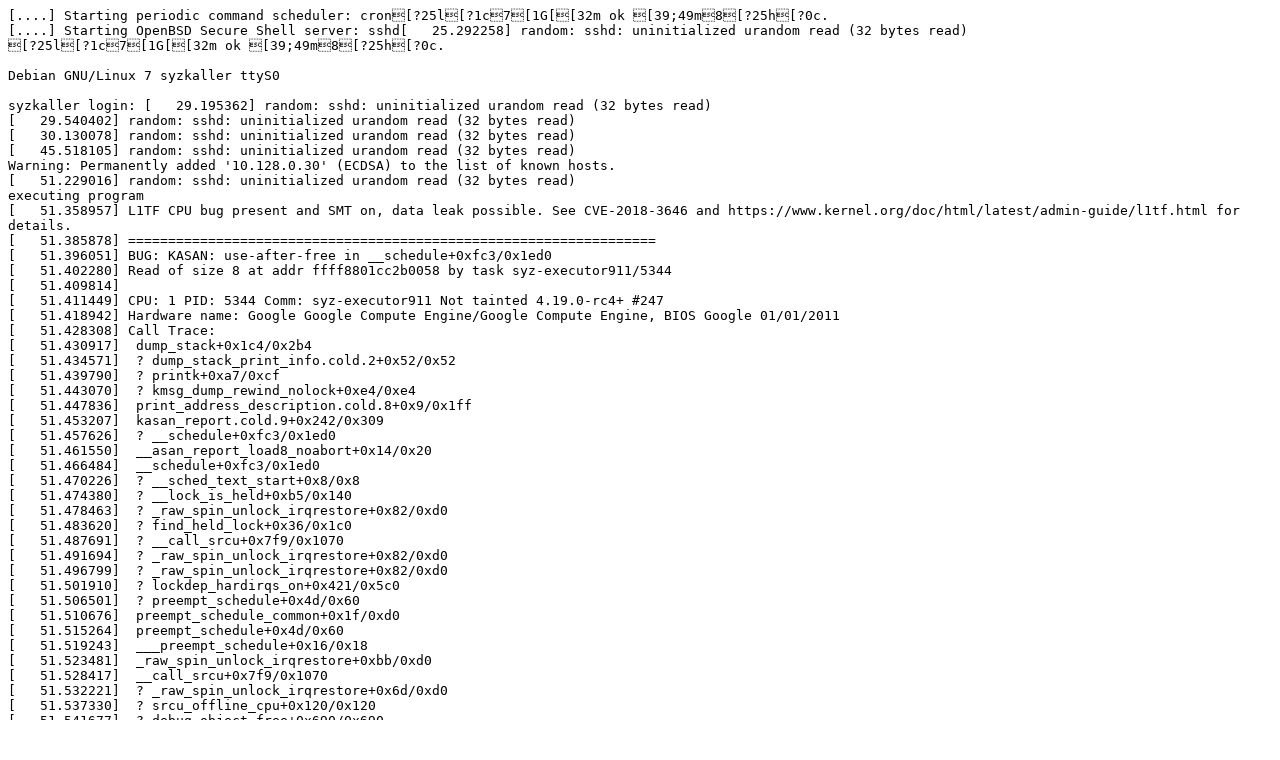

--- FILE ---
content_type: text/plain; charset=utf-8
request_url: https://syzkaller.appspot.com/text?tag=CrashLog&x=15ae0d11400000
body_size: 7414
content:
[....] Starting periodic command scheduler: cron[?25l[?1c7[1G[[32m ok [39;49m8[?25h[?0c.
[....] Starting OpenBSD Secure Shell server: sshd[   25.292258] random: sshd: uninitialized urandom read (32 bytes read)
[?25l[?1c7[1G[[32m ok [39;49m8[?25h[?0c.

Debian GNU/Linux 7 syzkaller ttyS0

syzkaller login: [   29.195362] random: sshd: uninitialized urandom read (32 bytes read)
[   29.540402] random: sshd: uninitialized urandom read (32 bytes read)
[   30.130078] random: sshd: uninitialized urandom read (32 bytes read)
[   45.518105] random: sshd: uninitialized urandom read (32 bytes read)
Warning: Permanently added '10.128.0.30' (ECDSA) to the list of known hosts.
[   51.229016] random: sshd: uninitialized urandom read (32 bytes read)
executing program
[   51.358957] L1TF CPU bug present and SMT on, data leak possible. See CVE-2018-3646 and https://www.kernel.org/doc/html/latest/admin-guide/l1tf.html for details.
[   51.385878] ==================================================================
[   51.396051] BUG: KASAN: use-after-free in __schedule+0xfc3/0x1ed0
[   51.402280] Read of size 8 at addr ffff8801cc2b0058 by task syz-executor911/5344
[   51.409814] 
[   51.411449] CPU: 1 PID: 5344 Comm: syz-executor911 Not tainted 4.19.0-rc4+ #247
[   51.418942] Hardware name: Google Google Compute Engine/Google Compute Engine, BIOS Google 01/01/2011
[   51.428308] Call Trace:
[   51.430917]  dump_stack+0x1c4/0x2b4
[   51.434571]  ? dump_stack_print_info.cold.2+0x52/0x52
[   51.439790]  ? printk+0xa7/0xcf
[   51.443070]  ? kmsg_dump_rewind_nolock+0xe4/0xe4
[   51.447836]  print_address_description.cold.8+0x9/0x1ff
[   51.453207]  kasan_report.cold.9+0x242/0x309
[   51.457626]  ? __schedule+0xfc3/0x1ed0
[   51.461550]  __asan_report_load8_noabort+0x14/0x20
[   51.466484]  __schedule+0xfc3/0x1ed0
[   51.470226]  ? __sched_text_start+0x8/0x8
[   51.474380]  ? __lock_is_held+0xb5/0x140
[   51.478463]  ? _raw_spin_unlock_irqrestore+0x82/0xd0
[   51.483620]  ? find_held_lock+0x36/0x1c0
[   51.487691]  ? __call_srcu+0x7f9/0x1070
[   51.491694]  ? _raw_spin_unlock_irqrestore+0x82/0xd0
[   51.496799]  ? _raw_spin_unlock_irqrestore+0x82/0xd0
[   51.501910]  ? lockdep_hardirqs_on+0x421/0x5c0
[   51.506501]  ? preempt_schedule+0x4d/0x60
[   51.510676]  preempt_schedule_common+0x1f/0xd0
[   51.515264]  preempt_schedule+0x4d/0x60
[   51.519243]  ___preempt_schedule+0x16/0x18
[   51.523481]  _raw_spin_unlock_irqrestore+0xbb/0xd0
[   51.528417]  __call_srcu+0x7f9/0x1070
[   51.532221]  ? _raw_spin_unlock_irqrestore+0x6d/0xd0
[   51.537330]  ? srcu_offline_cpu+0x120/0x120
[   51.541677]  ? debug_object_free+0x690/0x690
[   51.546096]  ? mark_held_locks+0x130/0x130
[   51.550352]  ? kvm_arch_destroy_vm+0x414/0x7c0
[   51.554939]  ? lock_release+0x970/0x970
[   51.558917]  ? arch_local_save_flags+0x40/0x40
[   51.563502]  ? depot_save_stack+0x292/0x470
[   51.567839]  ? __lockdep_init_map+0x105/0x590
[   51.572337]  ? __init_waitqueue_head+0x9e/0x150
[   51.577008]  ? init_wait_entry+0x1c0/0x1c0
[   51.581264]  __synchronize_srcu+0x17b/0x230
[   51.585633]  ? call_srcu+0x10/0x10
[   51.589180]  ? rcu_unexpedite_gp+0x20/0x20
[   51.593427]  ? __sanitizer_cov_trace_const_cmp8+0x18/0x20
[   51.598977]  ? check_preemption_disabled+0x48/0x200
[   51.604003]  synchronize_srcu+0x356/0x5ab
[   51.608178]  ? lock_downgrade+0x900/0x900
[   51.612336]  ? synchronize_srcu_expedited+0x20/0x20
[   51.617366]  ? kasan_check_read+0x11/0x20
[   51.621536]  ? do_raw_spin_trylock+0x1c0/0x1c0
[   51.626136]  ? kasan_check_write+0x14/0x20
[   51.630380]  ? do_raw_spin_lock+0xc1/0x200
[   51.634632]  kvm_page_track_unregister_notifier+0x17d/0x250
[   51.640356]  ? kvm_slot_page_track_remove_page+0x70/0x70
[   51.645813]  ? kvfree+0x61/0x70
[   51.649099]  ? rcu_read_lock_sched_held+0x108/0x120
[   51.654146]  kvm_mmu_uninit_vm+0x1c/0x20
[   51.658213]  kvm_arch_destroy_vm+0x5f2/0x7c0
[   51.662630]  ? kvm_arch_sync_events+0x30/0x30
[   51.667151]  ? __sanitizer_cov_trace_const_cmp1+0x1a/0x20
[   51.672708]  ? mmu_notifier_unregister+0x474/0x600
[   51.677679]  ? kfree+0x107/0x230
[   51.681084]  ? __mmu_notifier_register+0x30/0x30
[   51.685897]  ? __free_pages+0x10a/0x190
[   51.689876]  ? free_unref_page+0x960/0x960
[   51.694125]  kvm_put_kvm+0x6c8/0xff0
[   51.697860]  ? kvm_write_guest_cached+0x40/0x40
[   51.702537]  ? kvm_irqfd_release+0xd1/0x120
[   51.706863]  ? _raw_spin_unlock_irq+0x27/0x80
[   51.711364]  ? _raw_spin_unlock_irq+0x27/0x80
[   51.715875]  ? kasan_check_write+0x14/0x20
[   51.720116]  ? do_raw_spin_lock+0xc1/0x200
[   51.724380]  ? kvm_irqfd_release+0xdd/0x120
[   51.728722]  ? kvm_irqfd_release+0xdd/0x120
[   51.733071]  ? kvm_put_kvm+0xff0/0xff0
[   51.736963]  kvm_vm_release+0x42/0x50
[   51.740764]  __fput+0x385/0xa30
[   51.744050]  ? get_max_files+0x20/0x20
[   51.747942]  ? trace_hardirqs_on+0xbd/0x310
[   51.752274]  ? ___might_sleep+0x1ed/0x300
[   51.756427]  ? __bpf_trace_preemptirq_template+0x30/0x30
[   51.761879]  ? arch_local_save_flags+0x40/0x40
[   51.766501]  ? kasan_check_write+0x14/0x20
[   51.770755]  ? do_raw_spin_lock+0xc1/0x200
[   51.774999]  ____fput+0x15/0x20
[   51.778293]  task_work_run+0x1e8/0x2a0
[   51.782211]  ? task_work_cancel+0x240/0x240
[   51.786540]  ? __sanitizer_cov_trace_const_cmp1+0x1a/0x20
[   51.792086]  ? switch_task_namespaces+0x9d/0xd0
[   51.796762]  do_exit+0x1ad7/0x2610
[   51.800348]  ? mm_update_next_owner+0x990/0x990
[   51.805045]  ? kvm_vcpu_ioctl+0x29c/0x1150
[   51.809300]  ? rcu_read_lock_sched_held+0x108/0x120
[   51.814348]  ? kfree+0x1fa/0x230
[   51.817721]  ? kvm_vcpu_ioctl+0x2a1/0x1150
[   51.822024]  ? kvm_vcpu_block+0x1030/0x1030
[   51.826396]  ? is_bpf_text_address+0xd3/0x170
[   51.830898]  ? kernel_text_address+0x79/0xf0
[   51.835310]  ? __kernel_text_address+0xd/0x40
[   51.839806]  ? unwind_get_return_address+0x61/0xa0
[   51.844763]  ? __save_stack_trace+0x8d/0xf0
[   51.849103]  ? save_stack+0xa9/0xd0
[   51.852744]  ? save_stack+0x43/0xd0
[   51.856376]  ? __kasan_slab_free+0x102/0x150
[   51.860824]  ? kasan_slab_free+0xe/0x10
[   51.864801]  ? putname+0xf2/0x130
[   51.868282]  ? __x64_sys_openat+0x9d/0x100
[   51.872524]  ? do_syscall_64+0x1b9/0x820
[   51.876585]  ? entry_SYSCALL_64_after_hwframe+0x49/0xbe
[   51.881958]  ? trace_hardirqs_off+0xb8/0x310
[   51.886383]  ? kasan_check_read+0x11/0x20
[   51.890539]  ? do_raw_spin_unlock+0xa7/0x2f0
[   51.895003]  ? trace_hardirqs_on+0x310/0x310
[   51.899458]  ? __bpf_trace_initcall_finish+0x2a/0x30
[   51.904567]  ? trace_hardirqs_off+0xb8/0x310
[   51.909004]  ? __sanitizer_cov_trace_const_cmp4+0x16/0x20
[   51.914566]  ? check_preemption_disabled+0x48/0x200
[   51.919587]  ? check_preemption_disabled+0x48/0x200
[   51.924621]  ? kvm_vcpu_block+0x1030/0x1030
[   51.928951]  ? __sanitizer_cov_trace_const_cmp4+0x16/0x20
[   51.934531]  ? do_vfs_ioctl+0x201/0x1720
[   51.938598]  ? rcu_dynticks_curr_cpu_in_eqs+0x9f/0x160
[   51.943913]  ? ioctl_preallocate+0x300/0x300
[   51.948328]  ? __sanitizer_cov_trace_const_cmp4+0x16/0x20
[   51.953868]  ? __fget_light+0x2e9/0x430
[   51.957845]  ? fget_raw+0x20/0x20
[   51.961298]  ? putname+0xf2/0x130
[   51.964752]  ? rcu_read_lock_sched_held+0x108/0x120
[   51.969775]  ? kmem_cache_free+0x24f/0x290
[   51.974011]  ? putname+0xf7/0x130
[   51.977470]  do_group_exit+0x177/0x440
[   51.981365]  ? trace_hardirqs_on+0xbd/0x310
[   51.985691]  ? __ia32_sys_exit+0x50/0x50
[   51.989781]  ? __bpf_trace_preemptirq_template+0x30/0x30
[   51.995257]  ? __sanitizer_cov_trace_const_cmp4+0x16/0x20
[   52.000795]  ? ksys_ioctl+0x81/0xd0
[   52.004431]  __x64_sys_exit_group+0x3e/0x50
[   52.008780]  do_syscall_64+0x1b9/0x820
[   52.012674]  ? entry_SYSCALL_64_after_hwframe+0x3e/0xbe
[   52.018045]  ? syscall_return_slowpath+0x5e0/0x5e0
[   52.022978]  ? trace_hardirqs_off_thunk+0x1a/0x1c
[   52.027826]  ? trace_hardirqs_on_caller+0x310/0x310
[   52.032847]  ? prepare_exit_to_usermode+0x3b0/0x3b0
[   52.037866]  ? prepare_exit_to_usermode+0x291/0x3b0
[   52.042917]  ? trace_hardirqs_off_thunk+0x1a/0x1c
[   52.047766]  entry_SYSCALL_64_after_hwframe+0x49/0xbe
[   52.052956] RIP: 0033:0x43f028
[   52.056160] Code: Bad RIP value.
[   52.059519] RSP: 002b:00007ffe605dbc78 EFLAGS: 00000246 ORIG_RAX: 00000000000000e7
[   52.067231] RAX: ffffffffffffffda RBX: 0000000000000000 RCX: 000000000043f028
[   52.074500] RDX: 0000000000000000 RSI: 000000000000003c RDI: 0000000000000000
[   52.081771] RBP: 00000000004c08e8 R08: 00000000000000e7 R09: ffffffffffffffd0
[   52.089043] R10: 00000000004002c8 R11: 0000000000000246 R12: 0000000000000001
[   52.096319] R13: 00000000006d2180 R14: 0000000000000000 R15: 0000000000000000
[   52.103606] 
[   52.105233] Allocated by task 5344:
[   52.108882]  save_stack+0x43/0xd0
[   52.112334]  kasan_kmalloc+0xc7/0xe0
[   52.116061]  kasan_slab_alloc+0x12/0x20
[   52.120064]  kmem_cache_alloc+0x12e/0x730
[   52.124216]  vmx_create_vcpu+0xcf/0x25e0
[   52.128278]  kvm_arch_vcpu_create+0xe5/0x220
[   52.132695]  kvm_vm_ioctl+0x470/0x1d40
[   52.136614]  do_vfs_ioctl+0x1de/0x1720
[   52.140505]  ksys_ioctl+0xa9/0xd0
[   52.143957]  __x64_sys_ioctl+0x73/0xb0
[   52.147908]  do_syscall_64+0x1b9/0x820
[   52.151836]  entry_SYSCALL_64_after_hwframe+0x49/0xbe
[   52.157029] 
[   52.158665] Freed by task 5344:
[   52.161950]  save_stack+0x43/0xd0
[   52.165400]  __kasan_slab_free+0x102/0x150
[   52.169647]  kasan_slab_free+0xe/0x10
[   52.173452]  kmem_cache_free+0x83/0x290
[   52.177426]  vmx_free_vcpu+0x26b/0x300
[   52.181335]  kvm_arch_destroy_vm+0x365/0x7c0
[   52.185744]  kvm_put_kvm+0x6c8/0xff0
[   52.189470]  kvm_vm_release+0x42/0x50
[   52.193269]  __fput+0x385/0xa30
[   52.196544]  ____fput+0x15/0x20
[   52.199825]  task_work_run+0x1e8/0x2a0
[   52.203714]  do_exit+0x1ad7/0x2610
[   52.207267]  do_group_exit+0x177/0x440
[   52.211182]  __x64_sys_exit_group+0x3e/0x50
[   52.215507]  do_syscall_64+0x1b9/0x820
[   52.219408]  entry_SYSCALL_64_after_hwframe+0x49/0xbe
[   52.224586] 
[   52.226220] The buggy address belongs to the object at ffff8801cc2b0040
[   52.226220]  which belongs to the cache kvm_vcpu of size 23872
[   52.238802] The buggy address is located 24 bytes inside of
[   52.238802]  23872-byte region [ffff8801cc2b0040, ffff8801cc2b5d80)
[   52.250765] The buggy address belongs to the page:
[   52.255704] page:ffffea000730ac00 count:1 mapcount:0 mapping:ffff8801d595b900 index:0x0 compound_mapcount: 0
[   52.265691] flags: 0x2fffc0000008100(slab|head)
[   52.270375] raw: 02fffc0000008100 ffff8801d5957248 ffff8801d5957248 ffff8801d595b900
[   52.278273] raw: 0000000000000000 ffff8801cc2b0040 0000000100000001 0000000000000000
[   52.286158] page dumped because: kasan: bad access detected
[   52.291861] 
[   52.293482] Memory state around the buggy address:
[   52.298410]  ffff8801cc2aff00: ff ff ff ff ff ff ff ff ff ff ff ff ff ff ff ff
[   52.305769]  ffff8801cc2aff80: ff ff ff ff ff ff ff ff ff ff ff ff ff ff ff ff
[   52.313153] >ffff8801cc2b0000: fc fc fc fc fc fc fc fc fb fb fb fb fb fb fb fb
[   52.320505]                                                     ^
[   52.326735]  ffff8801cc2b0080: fb fb fb fb fb fb fb fb fb fb fb fb fb fb fb fb
[   52.334116]  ffff8801cc2b0100: fb fb fb fb fb fb fb fb fb fb fb fb fb fb fb fb
[   52.341498] ==================================================================
[   52.349913] Kernel panic - not syncing: panic_on_warn set ...
[   52.349913] 
[   52.357282] CPU: 1 PID: 5344 Comm: syz-executor911 Tainted: G    B             4.19.0-rc4+ #247
[   52.366112] Hardware name: Google Google Compute Engine/Google Compute Engine, BIOS Google 01/01/2011
[   52.375465] Call Trace:
[   52.378074]  dump_stack+0x1c4/0x2b4
[   52.381739]  ? dump_stack_print_info.cold.2+0x52/0x52
[   52.386935]  ? lock_downgrade+0x900/0x900
[   52.391099]  panic+0x238/0x4e7
[   52.394305]  ? add_taint.cold.5+0x16/0x16
[   52.398456]  ? print_shadow_for_address+0xb6/0x116
[   52.403396]  ? trace_hardirqs_off+0xaf/0x310
[   52.407817]  kasan_end_report+0x47/0x4f
[   52.411792]  kasan_report.cold.9+0x76/0x309
[   52.416116]  ? __schedule+0xfc3/0x1ed0
[   52.420053]  __asan_report_load8_noabort+0x14/0x20
[   52.424979]  __schedule+0xfc3/0x1ed0
[   52.428701]  ? __sched_text_start+0x8/0x8
[   52.432854]  ? __lock_is_held+0xb5/0x140
[   52.436954]  ? _raw_spin_unlock_irqrestore+0x82/0xd0
[   52.442069]  ? find_held_lock+0x36/0x1c0
[   52.446166]  ? __call_srcu+0x7f9/0x1070
[   52.450151]  ? _raw_spin_unlock_irqrestore+0x82/0xd0
[   52.455267]  ? _raw_spin_unlock_irqrestore+0x82/0xd0
[   52.460512]  ? lockdep_hardirqs_on+0x421/0x5c0
[   52.465214]  ? preempt_schedule+0x4d/0x60
[   52.469366]  preempt_schedule_common+0x1f/0xd0
[   52.473942]  preempt_schedule+0x4d/0x60
[   52.477906]  ___preempt_schedule+0x16/0x18
[   52.482161]  _raw_spin_unlock_irqrestore+0xbb/0xd0
[   52.487087]  __call_srcu+0x7f9/0x1070
[   52.490884]  ? _raw_spin_unlock_irqrestore+0x6d/0xd0
[   52.495985]  ? srcu_offline_cpu+0x120/0x120
[   52.500300]  ? debug_object_free+0x690/0x690
[   52.504699]  ? mark_held_locks+0x130/0x130
[   52.508935]  ? kvm_arch_destroy_vm+0x414/0x7c0
[   52.513506]  ? lock_release+0x970/0x970
[   52.517464]  ? arch_local_save_flags+0x40/0x40
[   52.522175]  ? depot_save_stack+0x292/0x470
[   52.526492]  ? __lockdep_init_map+0x105/0x590
[   52.530978]  ? __init_waitqueue_head+0x9e/0x150
[   52.535895]  ? init_wait_entry+0x1c0/0x1c0
[   52.540123]  __synchronize_srcu+0x17b/0x230
[   52.544447]  ? call_srcu+0x10/0x10
[   52.547977]  ? rcu_unexpedite_gp+0x20/0x20
[   52.552202]  ? __sanitizer_cov_trace_const_cmp8+0x18/0x20
[   52.557869]  ? check_preemption_disabled+0x48/0x200
[   52.562977]  synchronize_srcu+0x356/0x5ab
[   52.567122]  ? lock_downgrade+0x900/0x900
[   52.571266]  ? synchronize_srcu_expedited+0x20/0x20
[   52.576282]  ? kasan_check_read+0x11/0x20
[   52.580420]  ? do_raw_spin_trylock+0x1c0/0x1c0
[   52.584998]  ? kasan_check_write+0x14/0x20
[   52.589224]  ? do_raw_spin_lock+0xc1/0x200
[   52.593581]  kvm_page_track_unregister_notifier+0x17d/0x250
[   52.599294]  ? kvm_slot_page_track_remove_page+0x70/0x70
[   52.604732]  ? kvfree+0x61/0x70
[   52.608000]  ? rcu_read_lock_sched_held+0x108/0x120
[   52.613009]  kvm_mmu_uninit_vm+0x1c/0x20
[   52.617163]  kvm_arch_destroy_vm+0x5f2/0x7c0
[   52.621656]  ? kvm_arch_sync_events+0x30/0x30
[   52.626151]  ? __sanitizer_cov_trace_const_cmp1+0x1a/0x20
[   52.631715]  ? mmu_notifier_unregister+0x474/0x600
[   52.636639]  ? kfree+0x107/0x230
[   52.639995]  ? __mmu_notifier_register+0x30/0x30
[   52.644945]  ? __free_pages+0x10a/0x190
[   52.648912]  ? free_unref_page+0x960/0x960
[   52.653145]  kvm_put_kvm+0x6c8/0xff0
[   52.656857]  ? kvm_write_guest_cached+0x40/0x40
[   52.661520]  ? kvm_irqfd_release+0xd1/0x120
[   52.665839]  ? _raw_spin_unlock_irq+0x27/0x80
[   52.670470]  ? _raw_spin_unlock_irq+0x27/0x80
[   52.674960]  ? kasan_check_write+0x14/0x20
[   52.679185]  ? do_raw_spin_lock+0xc1/0x200
[   52.683411]  ? kvm_irqfd_release+0xdd/0x120
[   52.687723]  ? kvm_irqfd_release+0xdd/0x120
[   52.692038]  ? kvm_put_kvm+0xff0/0xff0
[   52.696015]  kvm_vm_release+0x42/0x50
[   52.699850]  __fput+0x385/0xa30
[   52.703125]  ? get_max_files+0x20/0x20
[   52.707011]  ? trace_hardirqs_on+0xbd/0x310
[   52.711337]  ? ___might_sleep+0x1ed/0x300
[   52.715478]  ? __bpf_trace_preemptirq_template+0x30/0x30
[   52.720925]  ? arch_local_save_flags+0x40/0x40
[   52.725498]  ? kasan_check_write+0x14/0x20
[   52.729731]  ? do_raw_spin_lock+0xc1/0x200
[   52.733956]  ____fput+0x15/0x20
[   52.737232]  task_work_run+0x1e8/0x2a0
[   52.741112]  ? task_work_cancel+0x240/0x240
[   52.745432]  ? __sanitizer_cov_trace_const_cmp1+0x1a/0x20
[   52.750973]  ? switch_task_namespaces+0x9d/0xd0
[   52.755641]  do_exit+0x1ad7/0x2610
[   52.759179]  ? mm_update_next_owner+0x990/0x990
[   52.763961]  ? kvm_vcpu_ioctl+0x29c/0x1150
[   52.768287]  ? rcu_read_lock_sched_held+0x108/0x120
[   52.773293]  ? kfree+0x1fa/0x230
[   52.776646]  ? kvm_vcpu_ioctl+0x2a1/0x1150
[   52.780863]  ? kvm_vcpu_block+0x1030/0x1030
[   52.785183]  ? is_bpf_text_address+0xd3/0x170
[   52.789668]  ? kernel_text_address+0x79/0xf0
[   52.794124]  ? __kernel_text_address+0xd/0x40
[   52.798622]  ? unwind_get_return_address+0x61/0xa0
[   52.803544]  ? __save_stack_trace+0x8d/0xf0
[   52.807856]  ? save_stack+0xa9/0xd0
[   52.811476]  ? save_stack+0x43/0xd0
[   52.815085]  ? __kasan_slab_free+0x102/0x150
[   52.819547]  ? kasan_slab_free+0xe/0x10
[   52.823513]  ? putname+0xf2/0x130
[   52.827000]  ? __x64_sys_openat+0x9d/0x100
[   52.831290]  ? do_syscall_64+0x1b9/0x820
[   52.835346]  ? entry_SYSCALL_64_after_hwframe+0x49/0xbe
[   52.840767]  ? trace_hardirqs_off+0xb8/0x310
[   52.845167]  ? kasan_check_read+0x11/0x20
[   52.849303]  ? do_raw_spin_unlock+0xa7/0x2f0
[   52.853695]  ? trace_hardirqs_on+0x310/0x310
[   52.858155]  ? __bpf_trace_initcall_finish+0x2a/0x30
[   52.863365]  ? trace_hardirqs_off+0xb8/0x310
[   52.867763]  ? __sanitizer_cov_trace_const_cmp4+0x16/0x20
[   52.873292]  ? check_preemption_disabled+0x48/0x200
[   52.878321]  ? check_preemption_disabled+0x48/0x200
[   52.883342]  ? kvm_vcpu_block+0x1030/0x1030
[   52.887717]  ? __sanitizer_cov_trace_const_cmp4+0x16/0x20
[   52.893336]  ? do_vfs_ioctl+0x201/0x1720
[   52.897400]  ? rcu_dynticks_curr_cpu_in_eqs+0x9f/0x160
[   52.902732]  ? ioctl_preallocate+0x300/0x300
[   52.907145]  ? __sanitizer_cov_trace_const_cmp4+0x16/0x20
[   52.912674]  ? __fget_light+0x2e9/0x430
[   52.916638]  ? fget_raw+0x20/0x20
[   52.920233]  ? putname+0xf2/0x130
[   52.923689]  ? rcu_read_lock_sched_held+0x108/0x120
[   52.928783]  ? kmem_cache_free+0x24f/0x290
[   52.933122]  ? putname+0xf7/0x130
[   52.936620]  do_group_exit+0x177/0x440
[   52.940503]  ? trace_hardirqs_on+0xbd/0x310
[   52.944858]  ? __ia32_sys_exit+0x50/0x50
[   52.948911]  ? __bpf_trace_preemptirq_template+0x30/0x30
[   52.954352]  ? __sanitizer_cov_trace_const_cmp4+0x16/0x20
[   52.959883]  ? ksys_ioctl+0x81/0xd0
[   52.963506]  __x64_sys_exit_group+0x3e/0x50
[   52.967846]  do_syscall_64+0x1b9/0x820
[   52.971769]  ? entry_SYSCALL_64_after_hwframe+0x3e/0xbe
[   52.977154]  ? syscall_return_slowpath+0x5e0/0x5e0
[   52.982095]  ? trace_hardirqs_off_thunk+0x1a/0x1c
[   52.986950]  ? trace_hardirqs_on_caller+0x310/0x310
[   52.991980]  ? prepare_exit_to_usermode+0x3b0/0x3b0
[   52.997025]  ? prepare_exit_to_usermode+0x291/0x3b0
[   53.002086]  ? trace_hardirqs_off_thunk+0x1a/0x1c
[   53.006949]  entry_SYSCALL_64_after_hwframe+0x49/0xbe
[   53.012188] RIP: 0033:0x43f028
[   53.015382] Code: Bad RIP value.
[   53.018748] RSP: 002b:00007ffe605dbc78 EFLAGS: 00000246 ORIG_RAX: 00000000000000e7
[   53.026461] RAX: ffffffffffffffda RBX: 0000000000000000 RCX: 000000000043f028
[   53.033734] RDX: 0000000000000000 RSI: 000000000000003c RDI: 0000000000000000
[   53.041006] RBP: 00000000004c08e8 R08: 00000000000000e7 R09: ffffffffffffffd0
[   53.048273] R10: 00000000004002c8 R11: 0000000000000246 R12: 0000000000000001
[   53.055552] R13: 00000000006d2180 R14: 0000000000000000 R15: 0000000000000000
[   53.062845] 
[   53.062851] ======================================================
[   53.062857] WARNING: possible circular locking dependency detected
[   53.062861] 4.19.0-rc4+ #247 Not tainted
[   53.062867] ------------------------------------------------------
[   53.062872] syz-executor911/5344 is trying to acquire lock:
[   53.062876] 00000000b9e5e3a8 ((console_sem).lock){-...}, at: down_trylock+0x13/0x70
[   53.062912] 
[   53.062916] but task is already holding lock:
[   53.062919] 00000000ec96c1c0 (report_lock){....}, at: kasan_report+0x8b/0x110
[   53.062934] 
[   53.062939] which lock already depends on the new lock.
[   53.062941] 
[   53.062944] 
[   53.062950] the existing dependency chain (in reverse order) is:
[   53.062952] 
[   53.062955] -> #3 (report_lock){....}:
[   53.062982]        _raw_spin_lock_irqsave+0x99/0xd0
[   53.062986]        kasan_report+0x8b/0x110
[   53.062991]        __asan_report_load8_noabort+0x14/0x20
[   53.062996]        __schedule+0xfc3/0x1ed0
[   53.063000]        preempt_schedule_common+0x1f/0xd0
[   53.063005]        preempt_schedule+0x4d/0x60
[   53.063009]        ___preempt_schedule+0x16/0x18
[   53.063014]        _raw_spin_unlock_irqrestore+0xbb/0xd0
[   53.063018]        __call_srcu+0x7f9/0x1070
[   53.063023]        __synchronize_srcu+0x17b/0x230
[   53.063027]        synchronize_srcu+0x356/0x5ab
[   53.063033]        kvm_page_track_unregister_notifier+0x17d/0x250
[   53.063037]        kvm_mmu_uninit_vm+0x1c/0x20
[   53.063042]        kvm_arch_destroy_vm+0x5f2/0x7c0
[   53.063046]        kvm_put_kvm+0x6c8/0xff0
[   53.063050]        kvm_vm_release+0x42/0x50
[   53.063054]        __fput+0x385/0xa30
[   53.063058]        ____fput+0x15/0x20
[   53.063062]        task_work_run+0x1e8/0x2a0
[   53.063066]        do_exit+0x1ad7/0x2610
[   53.063071]        do_group_exit+0x177/0x440
[   53.063088]        __x64_sys_exit_group+0x3e/0x50
[   53.063093]        do_syscall_64+0x1b9/0x820
[   53.063097]        entry_SYSCALL_64_after_hwframe+0x49/0xbe
[   53.063100] 
[   53.063102] -> #2 (&rq->lock){-.-.}:
[   53.063117]        _raw_spin_lock+0x2d/0x40
[   53.063121]        task_fork_fair+0xb0/0x6d0
[   53.063125]        sched_fork+0x443/0xba0
[   53.063138]        copy_process+0x2586/0x8780
[   53.063142]        _do_fork+0x1cb/0x11d0
[   53.063146]        kernel_thread+0x34/0x40
[   53.063150]        rest_init+0x22/0xe5
[   53.063154]        start_kernel+0x8f4/0x92f
[   53.063159]        x86_64_start_reservations+0x29/0x2b
[   53.063163]        x86_64_start_kernel+0x76/0x79
[   53.063167]        secondary_startup_64+0xa4/0xb0
[   53.063170] 
[   53.063172] -> #1 (&p->pi_lock){-.-.}:
[   53.063187]        _raw_spin_lock_irqsave+0x99/0xd0
[   53.063192]        try_to_wake_up+0xd2/0x12f0
[   53.063196]        wake_up_process+0x10/0x20
[   53.063200]        __up.isra.1+0x1c0/0x2a0
[   53.063203]        up+0x13c/0x1c0
[   53.063207]        __up_console_sem+0xbe/0x1b0
[   53.063224]        console_unlock+0x814/0x1160
[   53.063228]        vprintk_emit+0x33d/0x930
[   53.063232]        vprintk_default+0x28/0x30
[   53.063236]        vprintk_func+0x7e/0x181
[   53.063240]        printk+0xa7/0xcf
[   53.063244]        load_umh+0x51/0xbd
[   53.063248]        do_one_initcall+0x145/0x957
[   53.063253]        kernel_init_freeable+0x4bb/0x5ae
[   53.063257]        kernel_init+0x11/0x1b2
[   53.063261]        ret_from_fork+0x3a/0x50
[   53.063264] 
[   53.063266] -> #0 ((console_sem).lock){-...}:
[   53.063281]        lock_acquire+0x1ed/0x520
[   53.063285]        _raw_spin_lock_irqsave+0x99/0xd0
[   53.063289]        down_trylock+0x13/0x70
[   53.063294]        __down_trylock_console_sem+0xae/0x200
[   53.063298]        console_trylock+0x15/0xa0
[   53.063302]        vprintk_emit+0x322/0x930
[   53.063306]        vprintk_default+0x28/0x30
[   53.063311]        vprintk_func+0x7e/0x181
[   53.063314]        printk+0xa7/0xcf
[   53.063318]        kasan_report+0x9b/0x110
[   53.063323]        __asan_report_load8_noabort+0x14/0x20
[   53.063327]        __schedule+0xfc3/0x1ed0
[   53.063332]        preempt_schedule_common+0x1f/0xd0
[   53.063337]        preempt_schedule+0x4d/0x60
[   53.063341]        ___preempt_schedule+0x16/0x18
[   53.063346]        _raw_spin_unlock_irqrestore+0xbb/0xd0
[   53.063350]        __call_srcu+0x7f9/0x1070
[   53.063355]        __synchronize_srcu+0x17b/0x230
[   53.063359]        synchronize_srcu+0x356/0x5ab
[   53.063365]        kvm_page_track_unregister_notifier+0x17d/0x250
[   53.063369]        kvm_mmu_uninit_vm+0x1c/0x20
[   53.063373]        kvm_arch_destroy_vm+0x5f2/0x7c0
[   53.063377]        kvm_put_kvm+0x6c8/0xff0
[   53.063381]        kvm_vm_release+0x42/0x50
[   53.063385]        __fput+0x385/0xa30
[   53.063388]        ____fput+0x15/0x20
[   53.063392]        task_work_run+0x1e8/0x2a0
[   53.063396]        do_exit+0x1ad7/0x2610
[   53.063401]        do_group_exit+0x177/0x440
[   53.063405]        __x64_sys_exit_group+0x3e/0x50
[   53.063410]        do_syscall_64+0x1b9/0x820
[   53.063415]        entry_SYSCALL_64_after_hwframe+0x49/0xbe
[   53.063417] 
[   53.063422] other info that might help us debug this:
[   53.063425] 
[   53.063428] Chain exists of:
[   53.063430]   (console_sem).lock --> &rq->lock --> report_lock
[   53.063450] 
[   53.063455]  Possible unsafe locking scenario:
[   53.063457] 
[   53.063461]        CPU0                    CPU1
[   53.063465]        ----                    ----
[   53.063468]   lock(report_lock);
[   53.063477]                                lock(&rq->lock);
[   53.063487]                                lock(report_lock);
[   53.063496]   lock((console_sem).lock);
[   53.063505] 
[   53.063508]  *** DEADLOCK ***
[   53.063511] 
[   53.063515] 2 locks held by syz-executor911/5344:
[   53.063518]  #0: 00000000e3bc0b20 (&rq->lock){-.-.}, at: __schedule+0x236/0x1ed0
[   53.063535]  #1: 00000000ec96c1c0 (report_lock){....}, at: kasan_report+0x8b/0x110
[   53.063553] 
[   53.063557] stack backtrace:
[   53.063563] CPU: 1 PID: 5344 Comm: syz-executor911 Not tainted 4.19.0-rc4+ #247
[   53.063571] Hardware name: Google Google Compute Engine/Google Compute Engine, BIOS Google 01/01/2011
[   53.063574] Call Trace:
[   53.063578]  dump_stack+0x1c4/0x2b4
[   53.063583]  ? dump_stack_print_info.cold.2+0x52/0x52
[   53.063588]  ? vprintk_func+0x85/0x181
[   53.063593]  print_circular_bug.isra.33.cold.54+0x1bd/0x27d
[   53.063597]  ? save_trace+0xe0/0x290
[   53.063602]  __lock_acquire+0x33e4/0x4ec0
[   53.063606]  ? mark_held_locks+0x130/0x130
[   53.063610]  ? mark_held_locks+0x130/0x130
[   53.063614]  ? rcu_bh_qs+0xc0/0xc0
[   53.063618]  ? unwind_dump+0x190/0x190
[   53.063623]  ? is_bpf_text_address+0xd3/0x170
[   53.063627]  ? kernel_text_address+0x79/0xf0
[   53.063632]  ? __kernel_text_address+0xd/0x40
[   53.063636]  ? __save_stack_trace+0x8d/0xf0
[   53.063641]  ? add_lock_to_list.isra.26+0x1ec/0x4b0
[   53.063645]  ? save_trace+0x290/0x290
[   53.063650]  ? save_stack_trace+0x1a/0x20
[   53.063654]  ? save_trace+0xe0/0x290
[   53.063658]  ? kasan_check_read+0x11/0x20
[   53.063662]  ? graph_lock+0x170/0x170
[   53.063668]  ? __sanitizer_cov_trace_const_cmp1+0x1a/0x20
[   53.063672]  lock_acquire+0x1ed/0x520
[   53.063676]  ? down_trylock+0x13/0x70
[   53.063681]  ? find_held_lock+0x36/0x1c0
[   53.063685]  ? lock_release+0x970/0x970
[   53.063690]  ? trace_hardirqs_off+0xb8/0x310
[   53.063694]  ? vprintk_emit+0x1d3/0x930
[   53.063699]  ? trace_hardirqs_on+0x310/0x310
[   53.063703]  ? trace_hardirqs_off+0xb8/0x310
[   53.063707]  ? log_store+0x344/0x4c0
[   53.063712]  ? vprintk_emit+0x322/0x930
[   53.063716]  _raw_spin_lock_irqsave+0x99/0xd0
[   53.063720]  ? down_trylock+0x13/0x70
[   53.063724]  down_trylock+0x13/0x70
[   53.063729]  __down_trylock_console_sem+0xae/0x200
[   53.063734]  console_trylock+0x15/0xa0
[   53.063738]  vprintk_emit+0x322/0x930
[   53.063742]  ? wake_up_klogd+0x180/0x180
[   53.063747]  ? run_rebalance_domains+0x500/0x500
[   53.063751]  ? wake_up_worker+0x117/0x190
[   53.063755]  ? find_held_lock+0x36/0x1c0
[   53.063760]  ? __queue_work+0x6be/0x1440
[   53.063764]  ? lock_acquire+0x1ed/0x520
[   53.063768]  vprintk_default+0x28/0x30
[   53.063772]  vprintk_func+0x7e/0x181
[   53.063776]  printk+0xa7/0xcf
[   53.063781]  ? kmsg_dump_rewind_nolock+0xe4/0xe4
[   53.063785]  ? kasan_check_write+0x14/0x20
[   53.063789]  ? do_raw_spin_lock+0xc1/0x200
[   53.063794]  ? do_raw_spin_lock+0xc1/0x200
[   53.063798]  kasan_report+0x9b/0x110
[   53.063802]  ? __schedule+0xfc3/0x1ed0
[   53.063807]  __asan_report_load8_noabort+0x14/0x20
[   53.063811]  __schedule+0xfc3/0x1ed0
[   53.063815]  ? __sched_text_start+0x8/0x8
[   53.063819]  ? __lock_is_held+0xb5/0x140
[   53.063824]  ? _raw_spin_unlock_irqrestore+0x82/0xd0
[   53.063828]  ? find_held_lock+0x36/0x1c0
[   53.063833]  ? __call_srcu+0x7f9/0x1070
[   53.063838]  ? _raw_spin_unlock_irqrestore+0x82/0xd0
[   53.063843]  ? _raw_spin_unlock_irqrestore+0x82/0xd0
[   53.063847]  ? lockdep_hardirqs_on+0x421/0x5c0
[   53.063852]  ? preempt_schedule+0x4d/0x60
[   53.063856]  preempt_schedule_common+0x1f/0xd0
[   53.063860]  preempt_schedule+0x4d/0x60
[   53.063865]  ___preempt_schedule+0x16/0x18
[   53.063870]  _raw_spin_unlock_irqrestore+0xbb/0xd0
[   53.063874]  __call_srcu+0x7f9/0x1070
[   53.063898]  ? _raw_spin_unlock_irqrestore+0x6d/0xd0
[   53.063915]  ? srcu_offline_cpu+0x120/0x120
[   53.063919]  ? debug_object_free+0x690/0x690
[   53.063924]  ? mark_held_locks+0x130/0x130
[   53.063929]  ? kvm_arch_destroy_vm+0x414/0x7c0
[   53.063933]  ? lock_release+0x970/0x970
[   53.063938]  ? arch_local_save_flags+0x40/0x40
[   53.063942]  ? depot_save_stack+0x292/0x470
[   53.063947]  ? __lockdep_init_map+0x105/0x590
[   53.063951]  ? __init_waitqueue_head+0x9e/0x150
[   53.063956]  ? init_wait_entry+0x1c0/0x1c0
[   53.063960]  __synchronize_srcu+0x17b/0x230
[   53.063964]  ? call_srcu+0x10/0x10
[   53.063969]  ? rcu_unexpedite_gp+0x20/0x20
[   53.063974]  ? __sanitizer_cov_trace_const_cmp8+0x18/0x20
[   53.063979]  ? check_preemption_disabled+0x48/0x200
[   53.063983]  synchronize_srcu+0x356/0x5ab
[   53.063988]  ? lock_downgrade+0x900/0x900
[   53.063993]  ? synchronize_srcu_expedited+0x20/0x20
[   53.063997]  ? kasan_check_read+0x11/0x20
[   53.064002]  ? do_raw_spin_trylock+0x1c0/0x1c0
[   53.064006]  ? kasan_check_write+0x14/0x20
[   53.064010]  ? do_raw_spin_lock+0xc1/0x200
[   53.064016]  kvm_page_track_unregister_notifier+0x17d/0x250
[   53.064021]  ? kvm_slot_page_track_remove_page+0x70/0x70
[   53.064025]  ? kvfree+0x61/0x70
[   53.064029]  ? rcu_read_lock_sched_held+0x108/0x120
[   53.064034]  kvm_mmu_uninit_vm+0x1c/0x20
[   53.064038]  kvm_arch_destroy_vm+0x5f2/0x7c0
[   53.064043]  ? kvm_arch_sync_events+0x30/0x30
[   53.064048]  ? __sanitizer_cov_trace_const_cmp1+0x1a/0x20
[   53.064053]  ? mmu_notifier_unregister+0x474/0x600
[   53.064057]  ? kfree+0x107/0x230
[   53.064061]  ? __mmu_notifier_register+0x30/0x30
[   53.064066]  ? __free_pages+0x10a/0x190
[   53.064070]  ? free_unref_page+0x960/0x960
[   53.064074]  kvm_put_kvm+0x6c8/0xff0
[   53.064079]  ? kvm_write_guest_cached+0x40/0x40
[   53.064083]  ? kvm_irqfd_release+0xd1/0x120
[   53.064088]  ? _raw_spin_unlock_irq+0x27/0x80
[   53.064092]  ? _raw_spin_unlock_irq+0x27/0x80
[   53.064097]  ? kasan_check_write+0x14/0x20
[   53.064101]  ? do_raw_spin_lock+0xc1/0x200
[   53.064105]  ? kvm_irqfd_release+0x
[   53.064113] Lost 82 message(s)!
[   54.246017] Shutting down cpus with NMI
[   55.306070] Kernel Offset: disabled
[   55.309695] Rebooting in 86400 seconds..
